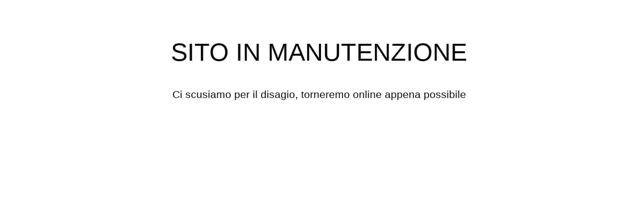

--- FILE ---
content_type: text/html; charset=UTF-8
request_url: https://tiemmecombustibili.it/2021/sistemi-ibridi/
body_size: 923
content:
<!DOCTYPE html>
<html lang="en">
<head>
<!--==========================
	META TAGS 
===========================-->
	<!-- META DATA -->
	<meta http-equiv="content-type" content="text/html;charset=UTF-8" />
	<meta charset="utf-8">
	<meta name="viewport" content="width=device-width, initial-scale=1, maximum-scale=1">
	<meta name="description" content="">
    <!-- ==========================
    	TITLE 
    =========================== -->
	<title>Site Offline</title>
	<meta charset="utf-8">
	<meta http-equiv="X-UA-Compatible" content="IE=edge">
	<meta name="viewport" content="width=device-width, initial-scale=1">
	<link rel="shortcut icon" href="https://tiemmecombustibili.it/2021/wp-content/plugins/site-offline/assets/img/logo.png">
     
	<!-- CSS -->
	<link rel="stylesheet" href="https://tiemmecombustibili.it/2021/wp-content/plugins/site-offline/assets/css/bootstrap.css" />
	<link rel="stylesheet" href="https://tiemmecombustibili.it/2021/wp-content/plugins/site-offline/assets/css/font-awesome/css/font-awesome.min.css" />
	<link rel="stylesheet" href="https://tiemmecombustibili.it/2021/wp-content/plugins/site-offline/output/assets/css/jquery.vegas.css" />
	<link rel="stylesheet" href="https://tiemmecombustibili.it/2021/wp-content/plugins/site-offline/output/assets/css/custom.css" />
	<link rel="stylesheet" href="https://tiemmecombustibili.it/2021/wp-content/plugins/site-offline/output/assets/css/animate.css" />
	<link rel="stylesheet" href="https://tiemmecombustibili.it/2021/wp-content/plugins/site-offline/output/assets/css/form-elements.css" />
	<link rel="stylesheet" href="https://tiemmecombustibili.it/2021/wp-content/plugins/site-offline/output/assets/css/style.css" />
	<link rel="stylesheet" href="https://tiemmecombustibili.it/2021/wp-content/plugins/site-offline/output/assets/css/media-queries.css" />
	
	<!-- Favicon & touch icons -->
	<link rel="shortcut icon" href="https://tiemmecombustibili.it/2021/wp-content/plugins/site-offline/assets/img/logo.png">
   	
	<style>
	.head
	{
		color:#0a0a0a !important;
		font-size:50px !important;
		font-family:'Helvetica' !important;
	}
	.description
	{
		color:#0a0a0a !important;
		font-family:'Helvetica' !important;
		font-size:21px !important;
	}	
	.cont
	{
		margin-top:100px;
	}
	.info li
	{
		display:inline-block;
		list-style-type: none;
		padding-left:15px;
		padding-right:15px;
	
	}
	.info
	{
		text-align:center;
		padding-top:50px;
		padding-bottom:20px;
	
	}
	.info li .fa
	{
		display:inline-block;
		margin-right:10px;
		font-size:21px !important;
		color:#0a0a0a !important;
	}
	.info li p
	{
		display:inline-block;
		font-size:16px;
		color:#0a0a0a !important;
		font-family:'Helvetica' !important;
		font-size:21px !important;
	}
	.top-content .logo a {
		display:block;
		margin: 0;
		padding: 0;
		margin-bottom:20px;
    }
	body {
		background:#ffffff !important;
	}
	.social-profile a{
		color:#0a0a0a !important;
	}
	.timer{
		color:#0a0a0a !important;
	}
		</style>
	
</head>
<body>
<!-- Loader -->
<!-- Top content -->
<div class="top-content">
	<div class="inner-bg">
		<div class="container">
			<div class="row">
				<div class="col-sm-12 text">
										<h1 class="wow fadeInLeftBig head">SITO IN MANUTENZIONE</h1>
					<div class="description wow fadeInLeftBig">
						Ci scusiamo per il disagio, torneremo online appena possibile					</div>
										<ul class="info scroll-page wow fadeInUp">
																								
					</ul>
					
					<div class="scroll-page wow fadeInUp social-profile">
																														
					</div>
				</div>		 
				<!-- Contact Us -->
				       	
					
			</div>
		</div>
	</div>
</div>
<!-- Footer -->


<!-- Javascript -->
<script src="https://tiemmecombustibili.it/2021/wp-includes/js/jquery/jquery.js"></script>
		
<script type="text/javascript" src="https://tiemmecombustibili.it/2021/wp-content/plugins/site-offline/output/assets/js/wow.min.js"></script>
<script type="text/javascript" src="https://tiemmecombustibili.it/2021/wp-content/plugins/site-offline/output/assets/js/retina-1.1.0.min.js"></script>
<script type="text/javascript" src="https://tiemmecombustibili.it/2021/wp-content/plugins/site-offline/output/assets/js/jquery.countdown.min.js"></script>
<script type="text/javascript" src="https://tiemmecombustibili.it/2021/wp-content/plugins/site-offline/output/assets/js/scripts.js"></script>
<script type="text/javascript" src="https://tiemmecombustibili.it/2021/wp-content/plugins/site-offline/output/assets/js/jquery.backstretch.min.js"></script>


	
	
</body>

</html>